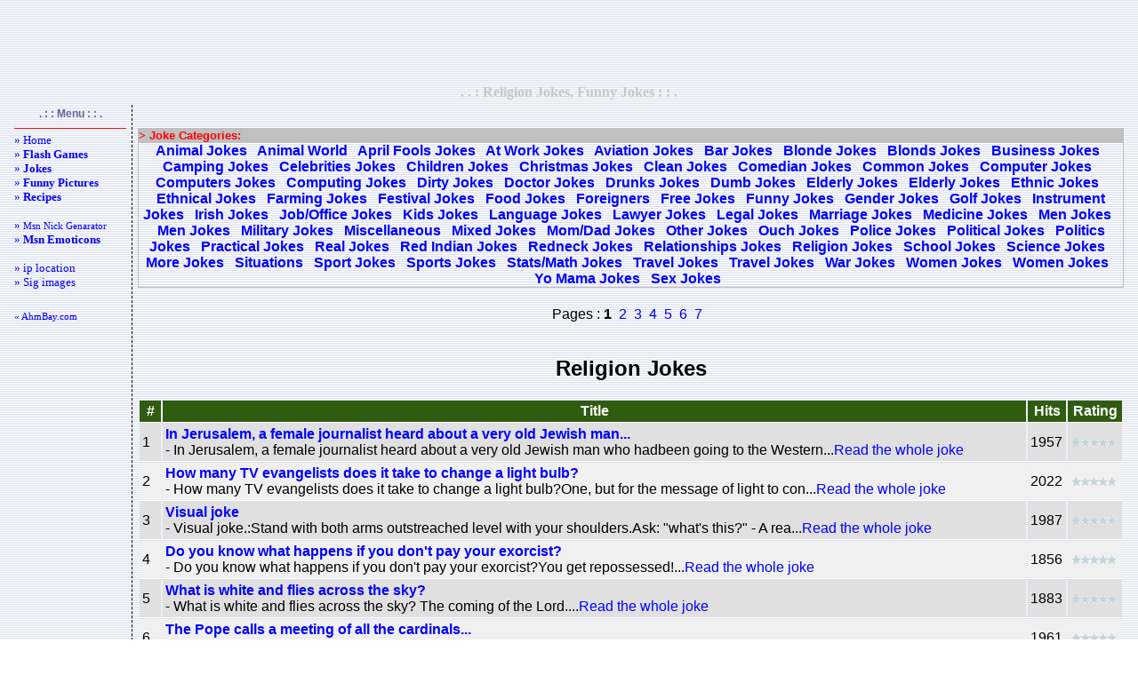

--- FILE ---
content_type: text/html; charset=UTF-8
request_url: http://ahmbay.com/en/joke-list.php?i=61
body_size: 5834
content:
<!-- www.ahmbay.com -->

<html>
<head>
<meta name="robots" content="index">
<meta name="expires" content="never">
<meta name="distribution" content="global"> 
<meta content="20 days" name=revisit-after>
<title>Religion Jokes, Funny Jokes</title>
<meta http-equiv="Pragma" content="no-cache">
<meta http-equiv="Cache-Control" content="no-cache">
<meta http-equiv="Content-Type" content="text/html; charset=utf-8">
<meta http-equiv="content-language" content="en">
<meta content="Religion Jokes, Funny Jokes, Entertainment,Fun,flash games, flash play, flash game play, online games, pictures,jke" name="page-topic">
<meta content="Religion Jokes, Funny Jokes, Entertainment,Fun,flash games, flash play, flash game play, online games, pictures,jke" name="keywords">
<style type="text/css">
<!--
BODY {
SCROLLBAR-FACE-COLOR: #dee3e7; FONT-SIZE: 12px; SCROLLBAR-HIGHLIGHT-COLOR: #ffffff; SCROLLBAR-SHADOW-COLOR: #dee3e7; COLOR: #000003; SCROLLBAR-3DLIGHT-COLOR: #d1d7dc; LINE-HEIGHT: 135%; SCROLLBAR-ARROW-COLOR: #006699; SCROLLBAR-TRACK-COLOR: #efefef; FONT-FAMILY: "Verdana", "Arial"; SCROLLBAR-DARKSHADOW-COLOR: #98aab1; BACKGROUND-COLOR: #ffffff
}
A:link {COLOR: #0000FF; TEXT-DECORATION: none}
A:visited {COLOR: #0000FF; TEXT-DECORATION: none}
A:hover {COLOR: #FF0000; TEXT-DECORATION: none}

.altciz{border-bottom: 1px dashed #cc3300; padding: 3; color:#666699; }
.sagciz{border-right: 1px dashed #000000; padding: 3; color:#666699; }
.solciz{border-left: 1px dashed #000000; padding: 3; }
.buton{width:100px; font-family:Verdana; font-size:11px; font-weight:bold; border-top:solid 2px #ffffff; border-bottom:solid 2px #B6C7E5; border-left:solid 1px #ffffff; border-right:solid 1px #B6C7E5; background-color:#EEF3FB; margin:0px; color:#445A80; }
.butonn{border-width: 1px;border-color: #203759;height:20px;background-image:url(res/ust_bg.jpg);font-family: Verdana, Arial, Helvetica;font-size: 10px;font-weight: bold;}
.edit{border:1px dashed #B6C7E5; FONT-WEIGHT: bold; FONT-SIZE: 10px; MARGIN: 1px; COLOR: #445A80; FONT-FAMILY: Verdana; BACKGROUND-COLOR: #FFFFFF; padding-left:4; padding-right:4; padding-top:1; padding-bottom:1;}
.Hata{color: Red; background: #FDFAFA; border: 1px solid Black; padding: 5px; text-align: center; }
.menu{ font-family:Verdana;    font-size:11px; }
-->
</style>
</head>
<body background="res/bg.gif" topmargin="2" bottommargin="2">
<center>
<script type="text/javascript"><!--
google_ad_client = "pub-6605058108221031";
/* 728x90, 28.04.2008 ahmbay_say_sms_ust */
google_ad_slot = "6514415756";
google_ad_width = 728;
google_ad_height = 90;
//-->
</script>
<script type="text/javascript" src="http://pagead2.googlesyndication.com/pagead/show_ads.js"></script>
</center>
<table border=0 width="100%">
<tr><td align="center" width="100%"><b><font face="Verdana" color="#C8C8C8">. . : Religion Jokes, Funny Jokes : : .</font></b></td></tr>
</table>
<table width="100%" border=0><tr>

<!--SOL-->
<td class="sagciz" vAlign=top width="5%">
<center><b><font color="#666699" style="font-size: 9pt">. : : Menu : : .</font></b></center>
<table width=132 border=0 height="530">
<TR align=left>
<TD class="menu" valign="top"><hr color="#ff0000" SIZE="1">
<!-- *** Menu : BASLA ***-->
<font size="2">
<a href="index.php">» Home</a><br>
<a href="flash-games-catlist.php">» <b>Flash Games</b></a><br>

<a href="joke-main.php">» <b>Jokes</b></a><br>
<a href="funny-myspace-pictures.php">» <b>Funny Pictures</b></a><br>
<a href="recipe-main.php">» <b>Recipes</b></a><br>
<br>
<a href="msn-nickname-generator.php">» <small>Msn Nick Genarator</small></a><br>
<a href="msn-emoticons.php">» <b>Msn Emoticons</b></a><br>
<br>
<a href="ip-location.php">» ip location</a><br>
<a href="free-sig-images-1.php">» Sig images</a><br>
<!--
<a href="msn-avatar.php">» Msn Avatar</a><br>
<a href="msn-bots.php">» Msn Bots</a><br>
-->
</font>

<br><br><a href="http://www.ahmbay.com"> « AhmBay.com</a><br>

<script type="text/javascript">
<!--
google_ad_client = "pub-6605058108221031";
/* 120x600, 20.07.2008 ahmbay_sms dikey */
google_ad_slot = "3088174528";
google_ad_width = 120;
google_ad_height = 600;
//-->
</script>
<script type="text/javascript" src="http://pagead2.googlesyndication.com/pagead/show_ads.js"></script>

<br><br>

<script type="text/javascript"><!--
google_ad_client = "pub-6605058108221031";
/* 120x90, oluşturulma 16.03.2008 */
google_ad_slot = "4712547708";
google_ad_width = 120;
google_ad_height = 90;
//-->
</script>
<script type="text/javascript" src="http://pagead2.googlesyndication.com/pagead/show_ads.js"></script>
<br><br>

</center></TD></TR></table><BR></TD><!-- *** 1. KOLON SONU ***--><!-- *** 2. KOLON ***-->
<td vAlign="top" width="90%">
<table class="normaltext" vAlign="top" width="100%" align="left" border="0" height="250"><TR>
<td valign="top" align="center" width="100%" height="1" colspan="2"></TD></TR><tr>
<td valign="top" align="center" width="100%" height="234"><!-- *** icerik buraya ***--><br>
<noscript><h1>Religion Jokes, Funny Jokes</h1></noscript><table border=1 cellpadding=0 cellspacing=0 style="border-collapse: collapse"  width=100% bordercolor=#C0C0C0><tr><td width="100%" bgcolor="#C0C0C0"><b><font size="2" color="#FF0000">&gt; Joke Categories:</font></b></td></tr><tr><td align="center"><font color="#0000FF"><b><a href="joke-list.php?i=1">Animal Jokes</a> &nbsp; <a href="joke-list.php?i=2">Animal World</a> &nbsp; <a href="joke-list.php?i=3">April Fools Jokes</a> &nbsp; <a href="joke-list.php?i=4">At Work Jokes</a> &nbsp; <a href="joke-list.php?i=5">Aviation Jokes</a> &nbsp; <a href="joke-list.php?i=6">Bar Jokes</a> &nbsp; <a href="joke-list.php?i=7">Blonde Jokes</a> &nbsp; <a href="joke-list.php?i=8">Blonds Jokes</a> &nbsp; <a href="joke-list.php?i=9">Business Jokes</a> &nbsp; <a href="joke-list.php?i=10">Camping Jokes</a> &nbsp; <a href="joke-list.php?i=11">Celebrities Jokes</a> &nbsp; <a href="joke-list.php?i=12">Children Jokes</a> &nbsp; <a href="joke-list.php?i=13">Christmas Jokes</a> &nbsp; <a href="joke-list.php?i=14">Clean Jokes</a> &nbsp; <a href="joke-list.php?i=15">Comedian Jokes</a> &nbsp; <a href="joke-list.php?i=16">Common Jokes</a> &nbsp; <a href="joke-list.php?i=17">Computer Jokes</a> &nbsp; <a href="joke-list.php?i=18">Computers Jokes</a> &nbsp; <a href="joke-list.php?i=19">Computing Jokes</a> &nbsp; <a href="joke-list.php?i=20">Dirty Jokes</a> &nbsp; <a href="joke-list.php?i=21">Doctor Jokes</a> &nbsp; <a href="joke-list.php?i=22">Drunks Jokes</a> &nbsp; <a href="joke-list.php?i=23">Dumb Jokes</a> &nbsp; <a href="joke-list.php?i=24">Elderly Jokes</a> &nbsp; <a href="joke-list.php?i=25">Elderly Jokes</a> &nbsp; <a href="joke-list.php?i=26">Ethnic Jokes</a> &nbsp; <a href="joke-list.php?i=27">Ethnical Jokes</a> &nbsp; <a href="joke-list.php?i=28">Farming Jokes</a> &nbsp; <a href="joke-list.php?i=29">Festival Jokes</a> &nbsp; <a href="joke-list.php?i=30">Food Jokes</a> &nbsp; <a href="joke-list.php?i=31">Foreigners</a> &nbsp; <a href="joke-list.php?i=32">Free Jokes</a> &nbsp; <a href="joke-list.php?i=33">Funny Jokes</a> &nbsp; <a href="joke-list.php?i=34">Gender Jokes</a> &nbsp; <a href="joke-list.php?i=35">Golf Jokes</a> &nbsp; <a href="joke-list.php?i=36">Instrument Jokes</a> &nbsp; <a href="joke-list.php?i=37">Irish Jokes</a> &nbsp; <a href="joke-list.php?i=38">Job/Office Jokes</a> &nbsp; <a href="joke-list.php?i=39">Kids Jokes</a> &nbsp; <a href="joke-list.php?i=40">Language Jokes</a> &nbsp; <a href="joke-list.php?i=41">Lawyer Jokes</a> &nbsp; <a href="joke-list.php?i=42">Legal Jokes</a> &nbsp; <a href="joke-list.php?i=43">Marriage Jokes</a> &nbsp; <a href="joke-list.php?i=44">Medicine Jokes</a> &nbsp; <a href="joke-list.php?i=45">Men Jokes</a> &nbsp; <a href="joke-list.php?i=46">Men Jokes</a> &nbsp; <a href="joke-list.php?i=47">Military Jokes</a> &nbsp; <a href="joke-list.php?i=48">Miscellaneous</a> &nbsp; <a href="joke-list.php?i=49">Mixed Jokes</a> &nbsp; <a href="joke-list.php?i=50">Mom/Dad Jokes</a> &nbsp; <a href="joke-list.php?i=51">Other Jokes</a> &nbsp; <a href="joke-list.php?i=52">Ouch Jokes</a> &nbsp; <a href="joke-list.php?i=53">Police Jokes</a> &nbsp; <a href="joke-list.php?i=54">Political Jokes</a> &nbsp; <a href="joke-list.php?i=55">Politics Jokes</a> &nbsp; <a href="joke-list.php?i=56">Practical Jokes</a> &nbsp; <a href="joke-list.php?i=57">Real Jokes</a> &nbsp; <a href="joke-list.php?i=58">Red Indian Jokes</a> &nbsp; <a href="joke-list.php?i=59">Redneck Jokes</a> &nbsp; <a href="joke-list.php?i=60">Relationships Jokes</a> &nbsp; <a href="joke-list.php?i=61">Religion Jokes</a> &nbsp; <a href="joke-list.php?i=62">School Jokes</a> &nbsp; <a href="joke-list.php?i=63">Science Jokes</a> &nbsp; <a href="joke-list.php?i=76">More Jokes</a> &nbsp; <a href="joke-list.php?i=66">Situations</a> &nbsp; <a href="joke-list.php?i=67">Sport Jokes</a> &nbsp; <a href="joke-list.php?i=68">Sports Jokes</a> &nbsp; <a href="joke-list.php?i=69">Stats/Math Jokes</a> &nbsp; <a href="joke-list.php?i=70">Travel Jokes</a> &nbsp; <a href="joke-list.php?i=71">Travel Jokes</a> &nbsp; <a href="joke-list.php?i=72">War Jokes</a> &nbsp; <a href="joke-list.php?i=73">Women Jokes</a> &nbsp; <a href="joke-list.php?i=74">Women Jokes</a> &nbsp; <a href="joke-list.php?i=75">Yo Mama Jokes</a> &nbsp; <a href="joke-list.php?i=78">Sex Jokes</a> &nbsp; </b></font></td></tr></table><table border="0" width="100%">
    <tr>
        <td align="center">
            <script type="text/javascript"><!--
            google_ad_client = "pub-6605058108221031";
            /* 728x15, 07.12.2008 ahmbay_oyun bag */
            google_ad_slot = "2496472124";
            google_ad_width = 728;
            google_ad_height = 15;
            //-->
            </script>
            <script type="text/javascript" src="http://pagead2.googlesyndication.com/pagead/show_ads.js"></script>
        </td>
    </tr>
</table><DIV class="advert" align="center"><SPAN>Pages : </SPAN><b>1</b> &nbsp;<a href="joke-list.php?i=61&p=2" title="Page 2">2</a> &nbsp;<a href="joke-list.php?i=61&p=3" title="Page 3">3</a> &nbsp;<a href="joke-list.php?i=61&p=4" title="Page 4">4</a> &nbsp;<a href="joke-list.php?i=61&p=5" title="Page 5">5</a> &nbsp;<a href="joke-list.php?i=61&p=6" title="Page 6">6</a> &nbsp;<a href="joke-list.php?i=61&p=7" title="Page 7">7</a> &nbsp;</DIV></center><br><h2>Religion Jokes</h2><table cellpadding='3' width='100%'>
      <tr>
      <th bgcolor='#305C11'><font color='#ffffff'>#</font></th>
      <th bgcolor='#305C11'><font color='#ffffff'>Title</font></th>
      <th bgcolor='#305C11'><font color='#ffffff'>Hits</font></th>
      <th bgcolor='#305C11'><font color='#ffffff'>Rating</font></th>
      </tr><tr><td bgcolor='#e0e0e0'>1</td>
        <td bgcolor='#e0e0e0'><a href='joke-read.php?i=7659' title='In Jerusalem, a female journalist heard about a very old Jewish man...'><b>In Jerusalem, a female journalist heard about a very old Jewish man...</b></a><br>- In Jerusalem, a female journalist heard about a very old Jewish man who hadbeen going to the Western...<a href='joke-read.php?i=7659'>Read the whole joke</a></td>
        <td bgcolor='#e0e0e0'>1957</td>
        <td bgcolor='#e0e0e0'><img src=res/v0.gif width=53 height=12 alt="Rating:0 | Voted:0"></td>
        </tr><tr><td bgcolor='#f0f0f0'>2</td>
        <td bgcolor='#f0f0f0'><a href='joke-read.php?i=7658' title='How many TV evangelists does it take to change a light bulb?'><b>How many TV evangelists does it take to change a light bulb?</b></a><br>- How many TV evangelists does it take to change a light bulb?One, but for the message of light to con...<a href='joke-read.php?i=7658'>Read the whole joke</a></td>
        <td bgcolor='#f0f0f0'>2022</td>
        <td bgcolor='#f0f0f0'><img src=res/v0.gif width=53 height=12 alt="Rating:0 | Voted:0"></td>
        </tr><tr><td bgcolor='#e0e0e0'>3</td>
        <td bgcolor='#e0e0e0'><a href='joke-read.php?i=7657' title='Visual joke'><b>Visual joke</b></a><br>- Visual joke.:Stand with both arms outstreached level with your shoulders.Ask: "what's this?" - A rea...<a href='joke-read.php?i=7657'>Read the whole joke</a></td>
        <td bgcolor='#e0e0e0'>1987</td>
        <td bgcolor='#e0e0e0'><img src=res/v0.gif width=53 height=12 alt="Rating:0 | Voted:0"></td>
        </tr><tr><td bgcolor='#f0f0f0'>4</td>
        <td bgcolor='#f0f0f0'><a href='joke-read.php?i=7656' title='Do you know what happens if you don't pay your exorcist?'><b>Do you know what happens if you don't pay your exorcist?</b></a><br>- Do you know what happens if you don't pay your exorcist?You get repossessed!...<a href='joke-read.php?i=7656'>Read the whole joke</a></td>
        <td bgcolor='#f0f0f0'>1856</td>
        <td bgcolor='#f0f0f0'><img src=res/v0.gif width=53 height=12 alt="Rating:0 | Voted:0"></td>
        </tr><tr><td bgcolor='#e0e0e0'>5</td>
        <td bgcolor='#e0e0e0'><a href='joke-read.php?i=7655' title='What is white and flies across the sky?'><b>What is white and flies across the sky?</b></a><br>- What is white and flies across the sky?                  The coming of the Lord....<a href='joke-read.php?i=7655'>Read the whole joke</a></td>
        <td bgcolor='#e0e0e0'>1883</td>
        <td bgcolor='#e0e0e0'><img src=res/v0.gif width=53 height=12 alt="Rating:0 | Voted:0"></td>
        </tr><tr><td bgcolor='#f0f0f0'>6</td>
        <td bgcolor='#f0f0f0'><a href='joke-read.php?i=7654' title='The Pope calls a meeting of all the cardinals...'><b>The Pope calls a meeting of all the cardinals...</b></a><br>- The Pope calls a meeting of all the cardinals. When they have all assembled at the Vatican, he takes...<a href='joke-read.php?i=7654'>Read the whole joke</a></td>
        <td bgcolor='#f0f0f0'>1961</td>
        <td bgcolor='#f0f0f0'><img src=res/v0.gif width=53 height=12 alt="Rating:0 | Voted:0"></td>
        </tr><tr><td bgcolor='#e0e0e0'>7</td>
        <td bgcolor='#e0e0e0'><a href='joke-read.php?i=7653' title='A Friend's Prayer'><b>A Friend's Prayer</b></a><br>- A Friend's PrayerMay the fleas of a thousand camels infest the crotch of the person whoscrews up you...<a href='joke-read.php?i=7653'>Read the whole joke</a></td>
        <td bgcolor='#e0e0e0'>3878</td>
        <td bgcolor='#e0e0e0'><img src=res/v0.gif width=53 height=12 alt="Rating:0 | Voted:3"></td>
        </tr><tr><td bgcolor='#f0f0f0'>8</td>
        <td bgcolor='#f0f0f0'><a href='joke-read.php?i=7652' title='Three religious truths'><b>Three religious truths</b></a><br>- There are three religious truths:1. Jews do not recognize Jesus as the Messiah.2. Protestants do not...<a href='joke-read.php?i=7652'>Read the whole joke</a></td>
        <td bgcolor='#f0f0f0'>2050</td>
        <td bgcolor='#f0f0f0'><img src=res/v0.gif width=53 height=12 alt="Rating:0 | Voted:0"></td>
        </tr><tr><td bgcolor='#e0e0e0'>9</td>
        <td bgcolor='#e0e0e0'><a href='joke-read.php?i=7651' title='Noah And Today's Ark'><b>Noah And Today's Ark</b></a><br>- Noah And Today's ArkThe Lord spoke to Noah and said, "Noah, in six months I am goingto make it rain ...<a href='joke-read.php?i=7651'>Read the whole joke</a></td>
        <td bgcolor='#e0e0e0'>1891</td>
        <td bgcolor='#e0e0e0'><img src=res/v0.gif width=53 height=12 alt="Rating:0 | Voted:0"></td>
        </tr><tr><td bgcolor='#f0f0f0'>10</td>
        <td bgcolor='#f0f0f0'><a href='joke-read.php?i=7650' title='The girl knelt in the confessional and said...'><b>The girl knelt in the confessional and said...</b></a><br>- The girl knelt in the confessional and said,"Bless me, Father, for I have sinned.""What is it, child...<a href='joke-read.php?i=7650'>Read the whole joke</a></td>
        <td bgcolor='#f0f0f0'>2294</td>
        <td bgcolor='#f0f0f0'><img src=res/v0.gif width=53 height=12 alt="Rating:0 | Voted:0"></td>
        </tr><tr><td bgcolor='#e0e0e0'>11</td>
        <td bgcolor='#e0e0e0'><a href='joke-read.php?i=7649' title='The congregation was sitting and waiting for the preacher...'><b>The congregation was sitting and waiting for the preacher...</b></a><br>- The congregation was sitting and waiting for the preacherto began his sermon when two masked men bur...<a href='joke-read.php?i=7649'>Read the whole joke</a></td>
        <td bgcolor='#e0e0e0'>1970</td>
        <td bgcolor='#e0e0e0'><img src=res/v0.gif width=53 height=12 alt="Rating:0 | Voted:0"></td>
        </tr><tr><td bgcolor='#f0f0f0'>12</td>
        <td bgcolor='#f0f0f0'><a href='joke-read.php?i=7648' title='Morris was passing a small courtyard and heard voices...'><b>Morris was passing a small courtyard and heard voices...</b></a><br>- Morris was passing a small courtyard and heard voices murmuring.He went in and saw an altar with a l...<a href='joke-read.php?i=7648'>Read the whole joke</a></td>
        <td bgcolor='#f0f0f0'>1964</td>
        <td bgcolor='#f0f0f0'><img src=res/v0.gif width=53 height=12 alt="Rating:0 | Voted:0"></td>
        </tr><tr><td bgcolor='#e0e0e0'>13</td>
        <td bgcolor='#e0e0e0'><a href='joke-read.php?i=7647' title='Cowboy Joe was telling his fellow cowboys back on the ranch...'><b>Cowboy Joe was telling his fellow cowboys back on the ranch...</b></a><br>- Cowboy Joe was telling his fellow cowboys back on the ranch about his first visit to a big-city chur...<a href='joke-read.php?i=7647'>Read the whole joke</a></td>
        <td bgcolor='#e0e0e0'>1928</td>
        <td bgcolor='#e0e0e0'><img src=res/v0.gif width=53 height=12 alt="Rating:0 | Voted:0"></td>
        </tr><tr><td bgcolor='#f0f0f0'>14</td>
        <td bgcolor='#f0f0f0'><a href='joke-read.php?i=7646' title='At the first session of a conversion class...'><b>At the first session of a conversion class...</b></a><br>- At the first session of a conversion class theminister conducting the class asked, "What mustwe do b...<a href='joke-read.php?i=7646'>Read the whole joke</a></td>
        <td bgcolor='#f0f0f0'>1992</td>
        <td bgcolor='#f0f0f0'><img src=res/v0.gif width=53 height=12 alt="Rating:0 | Voted:0"></td>
        </tr><tr><td bgcolor='#e0e0e0'>15</td>
        <td bgcolor='#e0e0e0'><a href='joke-read.php?i=7645' title='Knowing that the minister was very fond of cherry brandy...'><b>Knowing that the minister was very fond of cherry brandy...</b></a><br>- Knowing that the minister was very fond of cherry brandy, one of the church elders offered to presen...<a href='joke-read.php?i=7645'>Read the whole joke</a></td>
        <td bgcolor='#e0e0e0'>1882</td>
        <td bgcolor='#e0e0e0'><img src=res/v0.gif width=53 height=12 alt="Rating:0 | Voted:0"></td>
        </tr><tr><td bgcolor='#f0f0f0'>16</td>
        <td bgcolor='#f0f0f0'><a href='joke-read.php?i=7644' title='How can I believe in God when just last week...'><b>How can I believe in God when just last week...</b></a><br>- "How can I believe in God when just last week I gotmy tongue caught in the roller of an electric typ...<a href='joke-read.php?i=7644'>Read the whole joke</a></td>
        <td bgcolor='#f0f0f0'>2112</td>
        <td bgcolor='#f0f0f0'><img src=res/v0.gif width=53 height=12 alt="Rating:0 | Voted:0"></td>
        </tr><tr><td bgcolor='#e0e0e0'>17</td>
        <td bgcolor='#e0e0e0'><a href='joke-read.php?i=7643' title='What do you call a man that marries another man?'><b>What do you call a man that marries another man?</b></a><br>- What do you call a man that marries another man?A minister...<a href='joke-read.php?i=7643'>Read the whole joke</a></td>
        <td bgcolor='#e0e0e0'>2126</td>
        <td bgcolor='#e0e0e0'><img src=res/v0.gif width=53 height=12 alt="Rating:0 | Voted:0"></td>
        </tr><tr><td bgcolor='#f0f0f0'>18</td>
        <td bgcolor='#f0f0f0'><a href='joke-read.php?i=7642' title='The three truths in life'><b>The three truths in life</b></a><br>- There are three truths in life:1. Jews do not recognize Jesus as the Messiah....2. Protestants do no...<a href='joke-read.php?i=7642'>Read the whole joke</a></td>
        <td bgcolor='#f0f0f0'>1852</td>
        <td bgcolor='#f0f0f0'><img src=res/v0.gif width=53 height=12 alt="Rating:0 | Voted:0"></td>
        </tr><tr><td bgcolor='#e0e0e0'>19</td>
        <td bgcolor='#e0e0e0'><a href='joke-read.php?i=7641' title='One Sunday, the pope REALLY wanted to play golf...'><b>One Sunday, the pope REALLY wanted to play golf...</b></a><br>- One Sunday, the pope REALLY wanted to play golf.But he couldn't, since it was Sunday. But hefigured,...<a href='joke-read.php?i=7641'>Read the whole joke</a></td>
        <td bgcolor='#e0e0e0'>1903</td>
        <td bgcolor='#e0e0e0'><img src=res/v0.gif width=53 height=12 alt="Rating:0 | Voted:0"></td>
        </tr><tr><td bgcolor='#f0f0f0'>20</td>
        <td bgcolor='#f0f0f0'><a href='joke-read.php?i=7640' title='A minister was asked by a politician...'><b>A minister was asked by a politician...</b></a><br>- A minister was asked by a politician,"Name something the government can do to help the church."The m...<a href='joke-read.php?i=7640'>Read the whole joke</a></td>
        <td bgcolor='#f0f0f0'>1806</td>
        <td bgcolor='#f0f0f0'><img src=res/v0.gif width=53 height=12 alt="Rating:0 | Voted:0"></td>
        </tr><tr><td bgcolor='#e0e0e0'>21</td>
        <td bgcolor='#e0e0e0'><a href='joke-read.php?i=7639' title='What language do the Vatican Police speak?'><b>What language do the Vatican Police speak?</b></a><br>- What language do the Vatican Police speak?Pig Latin!...<a href='joke-read.php?i=7639'>Read the whole joke</a></td>
        <td bgcolor='#e0e0e0'>2132</td>
        <td bgcolor='#e0e0e0'><img src=res/v0.gif width=53 height=12 alt="Rating:0 | Voted:0"></td>
        </tr><tr><td bgcolor='#f0f0f0'>22</td>
        <td bgcolor='#f0f0f0'><a href='joke-read.php?i=7638' title='Two nuns turn up at the fruit market and ask the veggie man...'><b>Two nuns turn up at the fruit market and ask the veggie man...</b></a><br>- Two nuns turn up at the fruit market and ask the veggie man for 120 cucumbers. The guy advises: "Sis...<a href='joke-read.php?i=7638'>Read the whole joke</a></td>
        <td bgcolor='#f0f0f0'>1802</td>
        <td bgcolor='#f0f0f0'><img src=res/v0.gif width=53 height=12 alt="Rating:0 | Voted:0"></td>
        </tr><tr><td bgcolor='#e0e0e0'>23</td>
        <td bgcolor='#e0e0e0'><a href='joke-read.php?i=7637' title='What is the meaning of life?'><b>What is the meaning of life?</b></a><br>- What is the meaning of life?All evidence to date suggests it's chocolate....<a href='joke-read.php?i=7637'>Read the whole joke</a></td>
        <td bgcolor='#e0e0e0'>1847</td>
        <td bgcolor='#e0e0e0'><img src=res/v0.gif width=53 height=12 alt="Rating:0 | Voted:0"></td>
        </tr><tr><td bgcolor='#f0f0f0'>24</td>
        <td bgcolor='#f0f0f0'><a href='joke-read.php?i=7636' title='Is there a God?'><b>Is there a God?</b></a><br>- Is there a God?A billion Hindus can't be wrong....<a href='joke-read.php?i=7636'>Read the whole joke</a></td>
        <td bgcolor='#f0f0f0'>2163</td>
        <td bgcolor='#f0f0f0'><img src=res/v0.gif width=53 height=12 alt="Rating:0 | Voted:0"></td>
        </tr><tr><td bgcolor='#e0e0e0'>25</td>
        <td bgcolor='#e0e0e0'><a href='joke-read.php?i=7635' title='The new Vicar was up early one Sunday morning...'><b>The new Vicar was up early one Sunday morning...</b></a><br>- The new Vicar was up early one Sunday morning, walkinground his new parish, after leaving his wife i...<a href='joke-read.php?i=7635'>Read the whole joke</a></td>
        <td bgcolor='#e0e0e0'>2031</td>
        <td bgcolor='#e0e0e0'><img src=res/v0.gif width=53 height=12 alt="Rating:0 | Voted:0"></td>
        </tr><tr><td bgcolor='#f0f0f0'>26</td>
        <td bgcolor='#f0f0f0'><a href='joke-read.php?i=7634' title='What do you get when you cross a Jehova's Witness...'><b>What do you get when you cross a Jehova's Witness...</b></a><br>- What do you get when you cross a Jehova's Witnesswith a Hell's Angels motorcycle gang member????Some...<a href='joke-read.php?i=7634'>Read the whole joke</a></td>
        <td bgcolor='#f0f0f0'>2146</td>
        <td bgcolor='#f0f0f0'><img src=res/v0.gif width=53 height=12 alt="Rating:0 | Voted:0"></td>
        </tr><tr><td bgcolor='#e0e0e0'>27</td>
        <td bgcolor='#e0e0e0'><a href='joke-read.php?i=7633' title='Three nuns went to a cucumber stand in an open market...'><b>Three nuns went to a cucumber stand in an open market...</b></a><br>- Three nuns went to a cucumber stand in an open market one day.They asked how much the cucumbers were...<a href='joke-read.php?i=7633'>Read the whole joke</a></td>
        <td bgcolor='#e0e0e0'>1823</td>
        <td bgcolor='#e0e0e0'><img src=res/v0.gif width=53 height=12 alt="Rating:0 | Voted:0"></td>
        </tr></table><center><br><DIV class="advert" style="width:700px"><SPAN>Pages : </SPAN><b>1</b> &nbsp;<a href="joke-list.php?i=61&p=2" title="Page 2">2</a> &nbsp;<a href="joke-list.php?i=61&p=3" title="Page 3">3</a> &nbsp;<a href="joke-list.php?i=61&p=4" title="Page 4">4</a> &nbsp;<a href="joke-list.php?i=61&p=5" title="Page 5">5</a> &nbsp;<a href="joke-list.php?i=61&p=6" title="Page 6">6</a> &nbsp;<a href="joke-list.php?i=61&p=7" title="Page 7">7</a> &nbsp;</DIV><table border="0" width="100%">
    <tr>
        <td align="center">
            <script type="text/javascript"><!--
            google_ad_client = "pub-6605058108221031";
            /* 336x280, 07.12.2008 ahmbay_flash kare */
            google_ad_slot = "9801451513";
            google_ad_width = 336;
            google_ad_height = 280;
            //-->
            </script>
            <script type="text/javascript" src="http://pagead2.googlesyndication.com/pagead/show_ads.js"></script>
        </td>
        <td align="center">
            <script language="JavaScript" type="text/javascript">
            sid=11004;channel=117278;w=336;h=280;wmid=1626;domain ="ahmbay.com";
            kategori ="19";
            gosterim="TBF";adsrv=1;arkaplan="DBE0EF";
            baslik="000033";
            aciklama="330000";
            kenarlik="DBE0EF";
            jsai="ac24d5b169d7c558";</script>
            <script language="JavaScript" src="http://adserver1.adtech.com.tr/ppc.js"></script>
        </td>
    </tr>
</table><div class="advert" style="font-size:12px;padding:5px;" align="center">Popular Religion Jokes</div><table cellpadding='3' width='100%'>
        <tr>
        <th bgcolor='#305C11'><font color='#ffffff'>#</font></th>
        <th bgcolor='#305C11'><font color='#ffffff'>Title</font></th>
        <th bgcolor='#305C11'><font color='#ffffff'>Category</font></th>
        <th bgcolor='#305C11'><font color='#ffffff'>Hits</font></th>
        <th bgcolor='#305C11'><font color='#ffffff'>Rating</font></th>
        </tr><tr>
        <td bgcolor='#e0e0e0'>1</td>
        <td bgcolor='#e0e0e0'><a href='joke-read.php?i=7653' title='A Friend's Prayer'><b>A Friend's Prayer</b></a><br>- A Friend's PrayerMay the fleas of a thousand camels infest the crotch of the person whoscrews up you...<a href='joke-read.php?i=7653'>Read the whole joke</a></td>
        <td bgcolor='#e0e0e0'><a href='joke-list.php?i=61'>Religion Jokes</a></td>
        <td bgcolor='#e0e0e0'>3878</td>
        <td bgcolor='#e0e0e0'><img src=res/v3.gif width=53 height=12 alt="Rating:3 | Voted:1"></td>
        </tr><tr>
        <td bgcolor='#f0f0f0'>2</td>
        <td bgcolor='#f0f0f0'><a href='joke-read.php?i=7650' title='The girl knelt in the confessional and said...'><b>The girl knelt in the confessional and said...</b></a><br>- The girl knelt in the confessional and said,"Bless me, Father, for I have sinned.""What is it, child...<a href='joke-read.php?i=7650'>Read the whole joke</a></td>
        <td bgcolor='#f0f0f0'><a href='joke-list.php?i=61'>Religion Jokes</a></td>
        <td bgcolor='#f0f0f0'>2294</td>
        <td bgcolor='#f0f0f0'><img src=res/v0.gif width=53 height=12 alt="Rating:0 | Voted:0"></td>
        </tr><tr>
        <td bgcolor='#e0e0e0'>3</td>
        <td bgcolor='#e0e0e0'><a href='joke-read.php?i=7636' title='Is there a God?'><b>Is there a God?</b></a><br>- Is there a God?A billion Hindus can't be wrong....<a href='joke-read.php?i=7636'>Read the whole joke</a></td>
        <td bgcolor='#e0e0e0'><a href='joke-list.php?i=61'>Religion Jokes</a></td>
        <td bgcolor='#e0e0e0'>2163</td>
        <td bgcolor='#e0e0e0'><img src=res/v0.gif width=53 height=12 alt="Rating:0 | Voted:0"></td>
        </tr><tr>
        <td bgcolor='#f0f0f0'>4</td>
        <td bgcolor='#f0f0f0'><a href='joke-read.php?i=7634' title='What do you get when you cross a Jehova's Witness...'><b>What do you get when you cross a Jehova's Witness...</b></a><br>- What do you get when you cross a Jehova's Witnesswith a Hell's Angels motorcycle gang member????Some...<a href='joke-read.php?i=7634'>Read the whole joke</a></td>
        <td bgcolor='#f0f0f0'><a href='joke-list.php?i=61'>Religion Jokes</a></td>
        <td bgcolor='#f0f0f0'>2146</td>
        <td bgcolor='#f0f0f0'><img src=res/v0.gif width=53 height=12 alt="Rating:0 | Voted:0"></td>
        </tr><tr>
        <td bgcolor='#e0e0e0'>5</td>
        <td bgcolor='#e0e0e0'><a href='joke-read.php?i=7639' title='What language do the Vatican Police speak?'><b>What language do the Vatican Police speak?</b></a><br>- What language do the Vatican Police speak?Pig Latin!...<a href='joke-read.php?i=7639'>Read the whole joke</a></td>
        <td bgcolor='#e0e0e0'><a href='joke-list.php?i=61'>Religion Jokes</a></td>
        <td bgcolor='#e0e0e0'>2132</td>
        <td bgcolor='#e0e0e0'><img src=res/v0.gif width=53 height=12 alt="Rating:0 | Voted:0"></td>
        </tr></table><br><!-- *** icerik son ***-->
</td></tr></table></td>

<!-- *** 2. KOLON SONU ***-->
</tr></table>

<script src="http://www.google-analytics.com/urchin.js" type="text/javascript"></script>
<script type="text/javascript">
_uacct = "UA-595234-1";
urchinTracker();
</script>

<p class=Hata><font face="Verdana" style="font-size: 7pt">Render: 0.120 Sec ¦ By AhmBay</font></p>
</body></html>

--- FILE ---
content_type: text/html; charset=utf-8
request_url: https://www.google.com/recaptcha/api2/aframe
body_size: 268
content:
<!DOCTYPE HTML><html><head><meta http-equiv="content-type" content="text/html; charset=UTF-8"></head><body><script nonce="4syg_xGwoC6itVkHQuQxEQ">/** Anti-fraud and anti-abuse applications only. See google.com/recaptcha */ try{var clients={'sodar':'https://pagead2.googlesyndication.com/pagead/sodar?'};window.addEventListener("message",function(a){try{if(a.source===window.parent){var b=JSON.parse(a.data);var c=clients[b['id']];if(c){var d=document.createElement('img');d.src=c+b['params']+'&rc='+(localStorage.getItem("rc::a")?sessionStorage.getItem("rc::b"):"");window.document.body.appendChild(d);sessionStorage.setItem("rc::e",parseInt(sessionStorage.getItem("rc::e")||0)+1);localStorage.setItem("rc::h",'1769553032076');}}}catch(b){}});window.parent.postMessage("_grecaptcha_ready", "*");}catch(b){}</script></body></html>